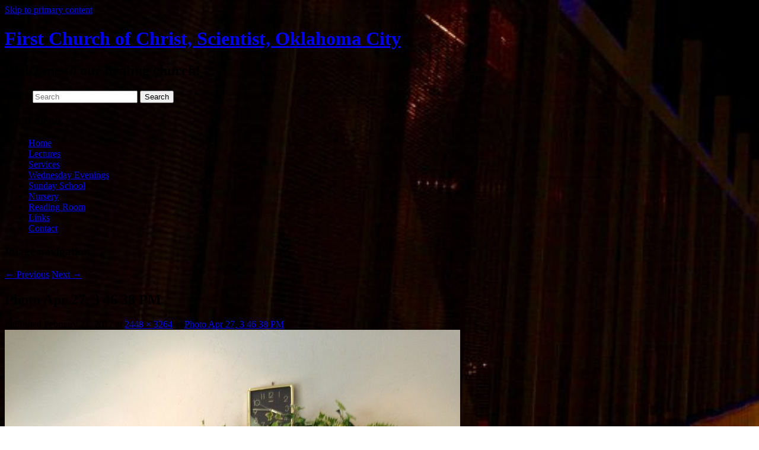

--- FILE ---
content_type: text/html; charset=utf-8
request_url: https://www.google.com/recaptcha/api2/anchor?ar=1&k=6LcXGoQUAAAAAIp_vQvbRi6MTxynHmdEHLcfRVuw&co=aHR0cHM6Ly9jaHJpc3RpYW5zY2llbmNlb2tjLm9yZzo0NDM.&hl=en&v=PoyoqOPhxBO7pBk68S4YbpHZ&size=invisible&anchor-ms=20000&execute-ms=30000&cb=uusu4jd89xsc
body_size: 48750
content:
<!DOCTYPE HTML><html dir="ltr" lang="en"><head><meta http-equiv="Content-Type" content="text/html; charset=UTF-8">
<meta http-equiv="X-UA-Compatible" content="IE=edge">
<title>reCAPTCHA</title>
<style type="text/css">
/* cyrillic-ext */
@font-face {
  font-family: 'Roboto';
  font-style: normal;
  font-weight: 400;
  font-stretch: 100%;
  src: url(//fonts.gstatic.com/s/roboto/v48/KFO7CnqEu92Fr1ME7kSn66aGLdTylUAMa3GUBHMdazTgWw.woff2) format('woff2');
  unicode-range: U+0460-052F, U+1C80-1C8A, U+20B4, U+2DE0-2DFF, U+A640-A69F, U+FE2E-FE2F;
}
/* cyrillic */
@font-face {
  font-family: 'Roboto';
  font-style: normal;
  font-weight: 400;
  font-stretch: 100%;
  src: url(//fonts.gstatic.com/s/roboto/v48/KFO7CnqEu92Fr1ME7kSn66aGLdTylUAMa3iUBHMdazTgWw.woff2) format('woff2');
  unicode-range: U+0301, U+0400-045F, U+0490-0491, U+04B0-04B1, U+2116;
}
/* greek-ext */
@font-face {
  font-family: 'Roboto';
  font-style: normal;
  font-weight: 400;
  font-stretch: 100%;
  src: url(//fonts.gstatic.com/s/roboto/v48/KFO7CnqEu92Fr1ME7kSn66aGLdTylUAMa3CUBHMdazTgWw.woff2) format('woff2');
  unicode-range: U+1F00-1FFF;
}
/* greek */
@font-face {
  font-family: 'Roboto';
  font-style: normal;
  font-weight: 400;
  font-stretch: 100%;
  src: url(//fonts.gstatic.com/s/roboto/v48/KFO7CnqEu92Fr1ME7kSn66aGLdTylUAMa3-UBHMdazTgWw.woff2) format('woff2');
  unicode-range: U+0370-0377, U+037A-037F, U+0384-038A, U+038C, U+038E-03A1, U+03A3-03FF;
}
/* math */
@font-face {
  font-family: 'Roboto';
  font-style: normal;
  font-weight: 400;
  font-stretch: 100%;
  src: url(//fonts.gstatic.com/s/roboto/v48/KFO7CnqEu92Fr1ME7kSn66aGLdTylUAMawCUBHMdazTgWw.woff2) format('woff2');
  unicode-range: U+0302-0303, U+0305, U+0307-0308, U+0310, U+0312, U+0315, U+031A, U+0326-0327, U+032C, U+032F-0330, U+0332-0333, U+0338, U+033A, U+0346, U+034D, U+0391-03A1, U+03A3-03A9, U+03B1-03C9, U+03D1, U+03D5-03D6, U+03F0-03F1, U+03F4-03F5, U+2016-2017, U+2034-2038, U+203C, U+2040, U+2043, U+2047, U+2050, U+2057, U+205F, U+2070-2071, U+2074-208E, U+2090-209C, U+20D0-20DC, U+20E1, U+20E5-20EF, U+2100-2112, U+2114-2115, U+2117-2121, U+2123-214F, U+2190, U+2192, U+2194-21AE, U+21B0-21E5, U+21F1-21F2, U+21F4-2211, U+2213-2214, U+2216-22FF, U+2308-230B, U+2310, U+2319, U+231C-2321, U+2336-237A, U+237C, U+2395, U+239B-23B7, U+23D0, U+23DC-23E1, U+2474-2475, U+25AF, U+25B3, U+25B7, U+25BD, U+25C1, U+25CA, U+25CC, U+25FB, U+266D-266F, U+27C0-27FF, U+2900-2AFF, U+2B0E-2B11, U+2B30-2B4C, U+2BFE, U+3030, U+FF5B, U+FF5D, U+1D400-1D7FF, U+1EE00-1EEFF;
}
/* symbols */
@font-face {
  font-family: 'Roboto';
  font-style: normal;
  font-weight: 400;
  font-stretch: 100%;
  src: url(//fonts.gstatic.com/s/roboto/v48/KFO7CnqEu92Fr1ME7kSn66aGLdTylUAMaxKUBHMdazTgWw.woff2) format('woff2');
  unicode-range: U+0001-000C, U+000E-001F, U+007F-009F, U+20DD-20E0, U+20E2-20E4, U+2150-218F, U+2190, U+2192, U+2194-2199, U+21AF, U+21E6-21F0, U+21F3, U+2218-2219, U+2299, U+22C4-22C6, U+2300-243F, U+2440-244A, U+2460-24FF, U+25A0-27BF, U+2800-28FF, U+2921-2922, U+2981, U+29BF, U+29EB, U+2B00-2BFF, U+4DC0-4DFF, U+FFF9-FFFB, U+10140-1018E, U+10190-1019C, U+101A0, U+101D0-101FD, U+102E0-102FB, U+10E60-10E7E, U+1D2C0-1D2D3, U+1D2E0-1D37F, U+1F000-1F0FF, U+1F100-1F1AD, U+1F1E6-1F1FF, U+1F30D-1F30F, U+1F315, U+1F31C, U+1F31E, U+1F320-1F32C, U+1F336, U+1F378, U+1F37D, U+1F382, U+1F393-1F39F, U+1F3A7-1F3A8, U+1F3AC-1F3AF, U+1F3C2, U+1F3C4-1F3C6, U+1F3CA-1F3CE, U+1F3D4-1F3E0, U+1F3ED, U+1F3F1-1F3F3, U+1F3F5-1F3F7, U+1F408, U+1F415, U+1F41F, U+1F426, U+1F43F, U+1F441-1F442, U+1F444, U+1F446-1F449, U+1F44C-1F44E, U+1F453, U+1F46A, U+1F47D, U+1F4A3, U+1F4B0, U+1F4B3, U+1F4B9, U+1F4BB, U+1F4BF, U+1F4C8-1F4CB, U+1F4D6, U+1F4DA, U+1F4DF, U+1F4E3-1F4E6, U+1F4EA-1F4ED, U+1F4F7, U+1F4F9-1F4FB, U+1F4FD-1F4FE, U+1F503, U+1F507-1F50B, U+1F50D, U+1F512-1F513, U+1F53E-1F54A, U+1F54F-1F5FA, U+1F610, U+1F650-1F67F, U+1F687, U+1F68D, U+1F691, U+1F694, U+1F698, U+1F6AD, U+1F6B2, U+1F6B9-1F6BA, U+1F6BC, U+1F6C6-1F6CF, U+1F6D3-1F6D7, U+1F6E0-1F6EA, U+1F6F0-1F6F3, U+1F6F7-1F6FC, U+1F700-1F7FF, U+1F800-1F80B, U+1F810-1F847, U+1F850-1F859, U+1F860-1F887, U+1F890-1F8AD, U+1F8B0-1F8BB, U+1F8C0-1F8C1, U+1F900-1F90B, U+1F93B, U+1F946, U+1F984, U+1F996, U+1F9E9, U+1FA00-1FA6F, U+1FA70-1FA7C, U+1FA80-1FA89, U+1FA8F-1FAC6, U+1FACE-1FADC, U+1FADF-1FAE9, U+1FAF0-1FAF8, U+1FB00-1FBFF;
}
/* vietnamese */
@font-face {
  font-family: 'Roboto';
  font-style: normal;
  font-weight: 400;
  font-stretch: 100%;
  src: url(//fonts.gstatic.com/s/roboto/v48/KFO7CnqEu92Fr1ME7kSn66aGLdTylUAMa3OUBHMdazTgWw.woff2) format('woff2');
  unicode-range: U+0102-0103, U+0110-0111, U+0128-0129, U+0168-0169, U+01A0-01A1, U+01AF-01B0, U+0300-0301, U+0303-0304, U+0308-0309, U+0323, U+0329, U+1EA0-1EF9, U+20AB;
}
/* latin-ext */
@font-face {
  font-family: 'Roboto';
  font-style: normal;
  font-weight: 400;
  font-stretch: 100%;
  src: url(//fonts.gstatic.com/s/roboto/v48/KFO7CnqEu92Fr1ME7kSn66aGLdTylUAMa3KUBHMdazTgWw.woff2) format('woff2');
  unicode-range: U+0100-02BA, U+02BD-02C5, U+02C7-02CC, U+02CE-02D7, U+02DD-02FF, U+0304, U+0308, U+0329, U+1D00-1DBF, U+1E00-1E9F, U+1EF2-1EFF, U+2020, U+20A0-20AB, U+20AD-20C0, U+2113, U+2C60-2C7F, U+A720-A7FF;
}
/* latin */
@font-face {
  font-family: 'Roboto';
  font-style: normal;
  font-weight: 400;
  font-stretch: 100%;
  src: url(//fonts.gstatic.com/s/roboto/v48/KFO7CnqEu92Fr1ME7kSn66aGLdTylUAMa3yUBHMdazQ.woff2) format('woff2');
  unicode-range: U+0000-00FF, U+0131, U+0152-0153, U+02BB-02BC, U+02C6, U+02DA, U+02DC, U+0304, U+0308, U+0329, U+2000-206F, U+20AC, U+2122, U+2191, U+2193, U+2212, U+2215, U+FEFF, U+FFFD;
}
/* cyrillic-ext */
@font-face {
  font-family: 'Roboto';
  font-style: normal;
  font-weight: 500;
  font-stretch: 100%;
  src: url(//fonts.gstatic.com/s/roboto/v48/KFO7CnqEu92Fr1ME7kSn66aGLdTylUAMa3GUBHMdazTgWw.woff2) format('woff2');
  unicode-range: U+0460-052F, U+1C80-1C8A, U+20B4, U+2DE0-2DFF, U+A640-A69F, U+FE2E-FE2F;
}
/* cyrillic */
@font-face {
  font-family: 'Roboto';
  font-style: normal;
  font-weight: 500;
  font-stretch: 100%;
  src: url(//fonts.gstatic.com/s/roboto/v48/KFO7CnqEu92Fr1ME7kSn66aGLdTylUAMa3iUBHMdazTgWw.woff2) format('woff2');
  unicode-range: U+0301, U+0400-045F, U+0490-0491, U+04B0-04B1, U+2116;
}
/* greek-ext */
@font-face {
  font-family: 'Roboto';
  font-style: normal;
  font-weight: 500;
  font-stretch: 100%;
  src: url(//fonts.gstatic.com/s/roboto/v48/KFO7CnqEu92Fr1ME7kSn66aGLdTylUAMa3CUBHMdazTgWw.woff2) format('woff2');
  unicode-range: U+1F00-1FFF;
}
/* greek */
@font-face {
  font-family: 'Roboto';
  font-style: normal;
  font-weight: 500;
  font-stretch: 100%;
  src: url(//fonts.gstatic.com/s/roboto/v48/KFO7CnqEu92Fr1ME7kSn66aGLdTylUAMa3-UBHMdazTgWw.woff2) format('woff2');
  unicode-range: U+0370-0377, U+037A-037F, U+0384-038A, U+038C, U+038E-03A1, U+03A3-03FF;
}
/* math */
@font-face {
  font-family: 'Roboto';
  font-style: normal;
  font-weight: 500;
  font-stretch: 100%;
  src: url(//fonts.gstatic.com/s/roboto/v48/KFO7CnqEu92Fr1ME7kSn66aGLdTylUAMawCUBHMdazTgWw.woff2) format('woff2');
  unicode-range: U+0302-0303, U+0305, U+0307-0308, U+0310, U+0312, U+0315, U+031A, U+0326-0327, U+032C, U+032F-0330, U+0332-0333, U+0338, U+033A, U+0346, U+034D, U+0391-03A1, U+03A3-03A9, U+03B1-03C9, U+03D1, U+03D5-03D6, U+03F0-03F1, U+03F4-03F5, U+2016-2017, U+2034-2038, U+203C, U+2040, U+2043, U+2047, U+2050, U+2057, U+205F, U+2070-2071, U+2074-208E, U+2090-209C, U+20D0-20DC, U+20E1, U+20E5-20EF, U+2100-2112, U+2114-2115, U+2117-2121, U+2123-214F, U+2190, U+2192, U+2194-21AE, U+21B0-21E5, U+21F1-21F2, U+21F4-2211, U+2213-2214, U+2216-22FF, U+2308-230B, U+2310, U+2319, U+231C-2321, U+2336-237A, U+237C, U+2395, U+239B-23B7, U+23D0, U+23DC-23E1, U+2474-2475, U+25AF, U+25B3, U+25B7, U+25BD, U+25C1, U+25CA, U+25CC, U+25FB, U+266D-266F, U+27C0-27FF, U+2900-2AFF, U+2B0E-2B11, U+2B30-2B4C, U+2BFE, U+3030, U+FF5B, U+FF5D, U+1D400-1D7FF, U+1EE00-1EEFF;
}
/* symbols */
@font-face {
  font-family: 'Roboto';
  font-style: normal;
  font-weight: 500;
  font-stretch: 100%;
  src: url(//fonts.gstatic.com/s/roboto/v48/KFO7CnqEu92Fr1ME7kSn66aGLdTylUAMaxKUBHMdazTgWw.woff2) format('woff2');
  unicode-range: U+0001-000C, U+000E-001F, U+007F-009F, U+20DD-20E0, U+20E2-20E4, U+2150-218F, U+2190, U+2192, U+2194-2199, U+21AF, U+21E6-21F0, U+21F3, U+2218-2219, U+2299, U+22C4-22C6, U+2300-243F, U+2440-244A, U+2460-24FF, U+25A0-27BF, U+2800-28FF, U+2921-2922, U+2981, U+29BF, U+29EB, U+2B00-2BFF, U+4DC0-4DFF, U+FFF9-FFFB, U+10140-1018E, U+10190-1019C, U+101A0, U+101D0-101FD, U+102E0-102FB, U+10E60-10E7E, U+1D2C0-1D2D3, U+1D2E0-1D37F, U+1F000-1F0FF, U+1F100-1F1AD, U+1F1E6-1F1FF, U+1F30D-1F30F, U+1F315, U+1F31C, U+1F31E, U+1F320-1F32C, U+1F336, U+1F378, U+1F37D, U+1F382, U+1F393-1F39F, U+1F3A7-1F3A8, U+1F3AC-1F3AF, U+1F3C2, U+1F3C4-1F3C6, U+1F3CA-1F3CE, U+1F3D4-1F3E0, U+1F3ED, U+1F3F1-1F3F3, U+1F3F5-1F3F7, U+1F408, U+1F415, U+1F41F, U+1F426, U+1F43F, U+1F441-1F442, U+1F444, U+1F446-1F449, U+1F44C-1F44E, U+1F453, U+1F46A, U+1F47D, U+1F4A3, U+1F4B0, U+1F4B3, U+1F4B9, U+1F4BB, U+1F4BF, U+1F4C8-1F4CB, U+1F4D6, U+1F4DA, U+1F4DF, U+1F4E3-1F4E6, U+1F4EA-1F4ED, U+1F4F7, U+1F4F9-1F4FB, U+1F4FD-1F4FE, U+1F503, U+1F507-1F50B, U+1F50D, U+1F512-1F513, U+1F53E-1F54A, U+1F54F-1F5FA, U+1F610, U+1F650-1F67F, U+1F687, U+1F68D, U+1F691, U+1F694, U+1F698, U+1F6AD, U+1F6B2, U+1F6B9-1F6BA, U+1F6BC, U+1F6C6-1F6CF, U+1F6D3-1F6D7, U+1F6E0-1F6EA, U+1F6F0-1F6F3, U+1F6F7-1F6FC, U+1F700-1F7FF, U+1F800-1F80B, U+1F810-1F847, U+1F850-1F859, U+1F860-1F887, U+1F890-1F8AD, U+1F8B0-1F8BB, U+1F8C0-1F8C1, U+1F900-1F90B, U+1F93B, U+1F946, U+1F984, U+1F996, U+1F9E9, U+1FA00-1FA6F, U+1FA70-1FA7C, U+1FA80-1FA89, U+1FA8F-1FAC6, U+1FACE-1FADC, U+1FADF-1FAE9, U+1FAF0-1FAF8, U+1FB00-1FBFF;
}
/* vietnamese */
@font-face {
  font-family: 'Roboto';
  font-style: normal;
  font-weight: 500;
  font-stretch: 100%;
  src: url(//fonts.gstatic.com/s/roboto/v48/KFO7CnqEu92Fr1ME7kSn66aGLdTylUAMa3OUBHMdazTgWw.woff2) format('woff2');
  unicode-range: U+0102-0103, U+0110-0111, U+0128-0129, U+0168-0169, U+01A0-01A1, U+01AF-01B0, U+0300-0301, U+0303-0304, U+0308-0309, U+0323, U+0329, U+1EA0-1EF9, U+20AB;
}
/* latin-ext */
@font-face {
  font-family: 'Roboto';
  font-style: normal;
  font-weight: 500;
  font-stretch: 100%;
  src: url(//fonts.gstatic.com/s/roboto/v48/KFO7CnqEu92Fr1ME7kSn66aGLdTylUAMa3KUBHMdazTgWw.woff2) format('woff2');
  unicode-range: U+0100-02BA, U+02BD-02C5, U+02C7-02CC, U+02CE-02D7, U+02DD-02FF, U+0304, U+0308, U+0329, U+1D00-1DBF, U+1E00-1E9F, U+1EF2-1EFF, U+2020, U+20A0-20AB, U+20AD-20C0, U+2113, U+2C60-2C7F, U+A720-A7FF;
}
/* latin */
@font-face {
  font-family: 'Roboto';
  font-style: normal;
  font-weight: 500;
  font-stretch: 100%;
  src: url(//fonts.gstatic.com/s/roboto/v48/KFO7CnqEu92Fr1ME7kSn66aGLdTylUAMa3yUBHMdazQ.woff2) format('woff2');
  unicode-range: U+0000-00FF, U+0131, U+0152-0153, U+02BB-02BC, U+02C6, U+02DA, U+02DC, U+0304, U+0308, U+0329, U+2000-206F, U+20AC, U+2122, U+2191, U+2193, U+2212, U+2215, U+FEFF, U+FFFD;
}
/* cyrillic-ext */
@font-face {
  font-family: 'Roboto';
  font-style: normal;
  font-weight: 900;
  font-stretch: 100%;
  src: url(//fonts.gstatic.com/s/roboto/v48/KFO7CnqEu92Fr1ME7kSn66aGLdTylUAMa3GUBHMdazTgWw.woff2) format('woff2');
  unicode-range: U+0460-052F, U+1C80-1C8A, U+20B4, U+2DE0-2DFF, U+A640-A69F, U+FE2E-FE2F;
}
/* cyrillic */
@font-face {
  font-family: 'Roboto';
  font-style: normal;
  font-weight: 900;
  font-stretch: 100%;
  src: url(//fonts.gstatic.com/s/roboto/v48/KFO7CnqEu92Fr1ME7kSn66aGLdTylUAMa3iUBHMdazTgWw.woff2) format('woff2');
  unicode-range: U+0301, U+0400-045F, U+0490-0491, U+04B0-04B1, U+2116;
}
/* greek-ext */
@font-face {
  font-family: 'Roboto';
  font-style: normal;
  font-weight: 900;
  font-stretch: 100%;
  src: url(//fonts.gstatic.com/s/roboto/v48/KFO7CnqEu92Fr1ME7kSn66aGLdTylUAMa3CUBHMdazTgWw.woff2) format('woff2');
  unicode-range: U+1F00-1FFF;
}
/* greek */
@font-face {
  font-family: 'Roboto';
  font-style: normal;
  font-weight: 900;
  font-stretch: 100%;
  src: url(//fonts.gstatic.com/s/roboto/v48/KFO7CnqEu92Fr1ME7kSn66aGLdTylUAMa3-UBHMdazTgWw.woff2) format('woff2');
  unicode-range: U+0370-0377, U+037A-037F, U+0384-038A, U+038C, U+038E-03A1, U+03A3-03FF;
}
/* math */
@font-face {
  font-family: 'Roboto';
  font-style: normal;
  font-weight: 900;
  font-stretch: 100%;
  src: url(//fonts.gstatic.com/s/roboto/v48/KFO7CnqEu92Fr1ME7kSn66aGLdTylUAMawCUBHMdazTgWw.woff2) format('woff2');
  unicode-range: U+0302-0303, U+0305, U+0307-0308, U+0310, U+0312, U+0315, U+031A, U+0326-0327, U+032C, U+032F-0330, U+0332-0333, U+0338, U+033A, U+0346, U+034D, U+0391-03A1, U+03A3-03A9, U+03B1-03C9, U+03D1, U+03D5-03D6, U+03F0-03F1, U+03F4-03F5, U+2016-2017, U+2034-2038, U+203C, U+2040, U+2043, U+2047, U+2050, U+2057, U+205F, U+2070-2071, U+2074-208E, U+2090-209C, U+20D0-20DC, U+20E1, U+20E5-20EF, U+2100-2112, U+2114-2115, U+2117-2121, U+2123-214F, U+2190, U+2192, U+2194-21AE, U+21B0-21E5, U+21F1-21F2, U+21F4-2211, U+2213-2214, U+2216-22FF, U+2308-230B, U+2310, U+2319, U+231C-2321, U+2336-237A, U+237C, U+2395, U+239B-23B7, U+23D0, U+23DC-23E1, U+2474-2475, U+25AF, U+25B3, U+25B7, U+25BD, U+25C1, U+25CA, U+25CC, U+25FB, U+266D-266F, U+27C0-27FF, U+2900-2AFF, U+2B0E-2B11, U+2B30-2B4C, U+2BFE, U+3030, U+FF5B, U+FF5D, U+1D400-1D7FF, U+1EE00-1EEFF;
}
/* symbols */
@font-face {
  font-family: 'Roboto';
  font-style: normal;
  font-weight: 900;
  font-stretch: 100%;
  src: url(//fonts.gstatic.com/s/roboto/v48/KFO7CnqEu92Fr1ME7kSn66aGLdTylUAMaxKUBHMdazTgWw.woff2) format('woff2');
  unicode-range: U+0001-000C, U+000E-001F, U+007F-009F, U+20DD-20E0, U+20E2-20E4, U+2150-218F, U+2190, U+2192, U+2194-2199, U+21AF, U+21E6-21F0, U+21F3, U+2218-2219, U+2299, U+22C4-22C6, U+2300-243F, U+2440-244A, U+2460-24FF, U+25A0-27BF, U+2800-28FF, U+2921-2922, U+2981, U+29BF, U+29EB, U+2B00-2BFF, U+4DC0-4DFF, U+FFF9-FFFB, U+10140-1018E, U+10190-1019C, U+101A0, U+101D0-101FD, U+102E0-102FB, U+10E60-10E7E, U+1D2C0-1D2D3, U+1D2E0-1D37F, U+1F000-1F0FF, U+1F100-1F1AD, U+1F1E6-1F1FF, U+1F30D-1F30F, U+1F315, U+1F31C, U+1F31E, U+1F320-1F32C, U+1F336, U+1F378, U+1F37D, U+1F382, U+1F393-1F39F, U+1F3A7-1F3A8, U+1F3AC-1F3AF, U+1F3C2, U+1F3C4-1F3C6, U+1F3CA-1F3CE, U+1F3D4-1F3E0, U+1F3ED, U+1F3F1-1F3F3, U+1F3F5-1F3F7, U+1F408, U+1F415, U+1F41F, U+1F426, U+1F43F, U+1F441-1F442, U+1F444, U+1F446-1F449, U+1F44C-1F44E, U+1F453, U+1F46A, U+1F47D, U+1F4A3, U+1F4B0, U+1F4B3, U+1F4B9, U+1F4BB, U+1F4BF, U+1F4C8-1F4CB, U+1F4D6, U+1F4DA, U+1F4DF, U+1F4E3-1F4E6, U+1F4EA-1F4ED, U+1F4F7, U+1F4F9-1F4FB, U+1F4FD-1F4FE, U+1F503, U+1F507-1F50B, U+1F50D, U+1F512-1F513, U+1F53E-1F54A, U+1F54F-1F5FA, U+1F610, U+1F650-1F67F, U+1F687, U+1F68D, U+1F691, U+1F694, U+1F698, U+1F6AD, U+1F6B2, U+1F6B9-1F6BA, U+1F6BC, U+1F6C6-1F6CF, U+1F6D3-1F6D7, U+1F6E0-1F6EA, U+1F6F0-1F6F3, U+1F6F7-1F6FC, U+1F700-1F7FF, U+1F800-1F80B, U+1F810-1F847, U+1F850-1F859, U+1F860-1F887, U+1F890-1F8AD, U+1F8B0-1F8BB, U+1F8C0-1F8C1, U+1F900-1F90B, U+1F93B, U+1F946, U+1F984, U+1F996, U+1F9E9, U+1FA00-1FA6F, U+1FA70-1FA7C, U+1FA80-1FA89, U+1FA8F-1FAC6, U+1FACE-1FADC, U+1FADF-1FAE9, U+1FAF0-1FAF8, U+1FB00-1FBFF;
}
/* vietnamese */
@font-face {
  font-family: 'Roboto';
  font-style: normal;
  font-weight: 900;
  font-stretch: 100%;
  src: url(//fonts.gstatic.com/s/roboto/v48/KFO7CnqEu92Fr1ME7kSn66aGLdTylUAMa3OUBHMdazTgWw.woff2) format('woff2');
  unicode-range: U+0102-0103, U+0110-0111, U+0128-0129, U+0168-0169, U+01A0-01A1, U+01AF-01B0, U+0300-0301, U+0303-0304, U+0308-0309, U+0323, U+0329, U+1EA0-1EF9, U+20AB;
}
/* latin-ext */
@font-face {
  font-family: 'Roboto';
  font-style: normal;
  font-weight: 900;
  font-stretch: 100%;
  src: url(//fonts.gstatic.com/s/roboto/v48/KFO7CnqEu92Fr1ME7kSn66aGLdTylUAMa3KUBHMdazTgWw.woff2) format('woff2');
  unicode-range: U+0100-02BA, U+02BD-02C5, U+02C7-02CC, U+02CE-02D7, U+02DD-02FF, U+0304, U+0308, U+0329, U+1D00-1DBF, U+1E00-1E9F, U+1EF2-1EFF, U+2020, U+20A0-20AB, U+20AD-20C0, U+2113, U+2C60-2C7F, U+A720-A7FF;
}
/* latin */
@font-face {
  font-family: 'Roboto';
  font-style: normal;
  font-weight: 900;
  font-stretch: 100%;
  src: url(//fonts.gstatic.com/s/roboto/v48/KFO7CnqEu92Fr1ME7kSn66aGLdTylUAMa3yUBHMdazQ.woff2) format('woff2');
  unicode-range: U+0000-00FF, U+0131, U+0152-0153, U+02BB-02BC, U+02C6, U+02DA, U+02DC, U+0304, U+0308, U+0329, U+2000-206F, U+20AC, U+2122, U+2191, U+2193, U+2212, U+2215, U+FEFF, U+FFFD;
}

</style>
<link rel="stylesheet" type="text/css" href="https://www.gstatic.com/recaptcha/releases/PoyoqOPhxBO7pBk68S4YbpHZ/styles__ltr.css">
<script nonce="fdsgodmKRf6IgnG11dN-3Q" type="text/javascript">window['__recaptcha_api'] = 'https://www.google.com/recaptcha/api2/';</script>
<script type="text/javascript" src="https://www.gstatic.com/recaptcha/releases/PoyoqOPhxBO7pBk68S4YbpHZ/recaptcha__en.js" nonce="fdsgodmKRf6IgnG11dN-3Q">
      
    </script></head>
<body><div id="rc-anchor-alert" class="rc-anchor-alert"></div>
<input type="hidden" id="recaptcha-token" value="[base64]">
<script type="text/javascript" nonce="fdsgodmKRf6IgnG11dN-3Q">
      recaptcha.anchor.Main.init("[\x22ainput\x22,[\x22bgdata\x22,\x22\x22,\[base64]/[base64]/[base64]/[base64]/cjw8ejpyPj4+eil9Y2F0Y2gobCl7dGhyb3cgbDt9fSxIPWZ1bmN0aW9uKHcsdCx6KXtpZih3PT0xOTR8fHc9PTIwOCl0LnZbd10/dC52W3ddLmNvbmNhdCh6KTp0LnZbd109b2Yoeix0KTtlbHNle2lmKHQuYkImJnchPTMxNylyZXR1cm47dz09NjZ8fHc9PTEyMnx8dz09NDcwfHx3PT00NHx8dz09NDE2fHx3PT0zOTd8fHc9PTQyMXx8dz09Njh8fHc9PTcwfHx3PT0xODQ/[base64]/[base64]/[base64]/bmV3IGRbVl0oSlswXSk6cD09Mj9uZXcgZFtWXShKWzBdLEpbMV0pOnA9PTM/bmV3IGRbVl0oSlswXSxKWzFdLEpbMl0pOnA9PTQ/[base64]/[base64]/[base64]/[base64]\x22,\[base64]\\u003d\x22,\x22wpLCiMKFw7zDhcOIwqvDt8OHw5PCo1B0V8KMwpw9azwFw5PDjh7DrcOiw73DosOrQsOwwrzCvMK1wqvCjQ5Cwrk3f8ObwqlmwqJkw5jDrMOxLGHCkVrCrBBIwpQDAcORwpvDhMKEY8Orw6LCusKAw75yEDXDgMK2wr/CqMOdWFvDuFNLwojDviMtw7/Cln/ChnNHcGd9QMOeBmN6VG7DiX7Cv8ODwpTClcOWB3XCi0HChAMiXyHCpsOMw7lkw5FBwr5Pwr5qYD7CoGbDnsOnScONKcKXUSApwqXCimkHw6XCgGrCrsOMdcO4bTvCnsOBwr7DrMKMw4oBw4PCjMOSwrHCjFh/wrhRDWrDg8K1w5rCr8KQfTMYNxwcwqkpQsK3wpNMGsOTwqrDocOewrzDmMKjw7xjw67DtsO2w7RxwrtTwqTCkwAvbcK/[base64]/DjsOQLEFJJlMvX8OUMnYZw4xwNcOGw6DCh1tYMWLClRfCvhoAb8K0wqlsUVQZXx/ClcK5w4oQNMKic8OAexR0w4hIwr3CugrCvsKUw6DDicKHw5XDtCYBwrrCjF0qwo3DiMK5XMKEw7TCrcKCcG/[base64]/[base64]/aztTQDnCsw7DtsOsC8KIQWPCtcKBXSsAdMOrWGfCgsK2NsO2w4VjZ0k1w4PDg8KXwqDDsiE4wqzDucKVMMKUDcOIWBXDnGtFcirDmlvCsCHDqxcOwoY1CcO7w6lsOcOmVcKaL8OSwpgXAx3Dt8Kmw75gIMKAwoxnwqvCkD1fw7zDkxFocUFpDVPCrcOnw4BzwovDg8O/w5kmw6TDgkQJw6lQcsKfSsOYUMKowqzCv8K9DD/CpWcHwrZswoQgw4Qow7FrA8O3w4nCpBEEK8OHGUnDosKIBFPDlV53aULDvgbDs37DnMKmw598wrReGwjDt2dLwofCrcK2w4p1SsKfTynDnBzDr8Oxw5suI8O/wrxBWsOxw7LCisKYw5XDiMKFwqtqw6YDdcO0wpUpwpPCgCJ2GcKLw7HCrjpOwoHCscOtLj9yw4hCwpLClMKAwrtIKcKHwqUfwq/CsMOfJ8OAL8OHw6YlNi7DtMOdw7leDy3Dn3XCrS87w4XCr1BtwoXCt8OBHsKJIhYzwqbDp8KGD0fDu8KQeELDoGXCsi3DsxUeasOnLcK3fMO3w6JJw5ATwpzDr8Kbwp/[base64]/[base64]/wo7Dr8OVw4ZvLUg9wqp1QsKZAxHDgsK3wrAHw7vDusOUL8KfOcOgb8O/IMK7w5DDrMOTwpjDrhXCgsOYScOkwpguLGDDlTjCo8OEwrvCm8OWw5TCo3bCucObwoURYMKWTcK2d1c/w714w5ozX1QYIMOucgjDkgjCqsOaaALCoyDDvVwoK8K0wrHCj8ORw6Zdw4I6w7BIc8OFfMK7FMKCwqEkXsKdwrAsHSzCs8KGQMKjwoDCjMOEH8KsLA/CvXZyw6hWYSHCtCQVNMKiworDhVvDvhpQD8ObdEjCk3PCmMOEL8OUwqnDhBcBWsO2HsKJw7gOwr/DmG7Dpj0XwrHDtcKIfsONAMOzw7h9w4ZGWsOzASQKwoAlEDLDrcKYw59qM8OdwpDDoUBiaMOFwrTDvsOZw5TDhlM6dMKAC8KcwqceYn4Fw45AwqHDlsKFw69FfwzDng/DnMKZwpBzwp5hw7rCnwZ6WMOrWDAww6DDi3rDi8OJw4F0wrvCnsOUKmplRMOvw57Di8K/F8Ozw4dJw74qw5ddP8OIw5XCoMOewpfCh8KqwrQUKsOFM2HDnAhEwr4ew4pCHcKcAH56WCjCgsKWDSJNGW1cwr0fwo7CiArChHBCwpEjG8O9b8OGwrZrRcO9AEcUw5jCkMOpSMKmwoTDpEQHQMOMw4TDmcOpZHnCpcOsXsKAwrvDisK2IMKHT8OiwpjCjGo/w6pEwofCumFGcsKzYgBRw5jCiAfCjMOPQ8O1TcK/[base64]/[base64]/DtMOgLMOtw5QeE8OKw7MVwqNMw7PCgMKoD8KlwqnDgsOsI8OZwoDCmsOtw4HDpBDDlzFgwq5MDcKtw4bCrcKXUcOjw5zDucORei96w73Cr8KPL8O5I8KCwpgSWcO/J8KRw5NwW8Kzcgt1wpfCocOuDAdSDsO3wovDvw1LVjDCpMOaGsOMYUAmXyzDocKvGhtmRUIXJMKXRXvDrMK4SMOOFMOgw6PCtcOcemHCt2hMwqzDrMOTwpLDkMO/axDCqljClcOPw4EUYh7Dl8O4w6TCgcOECsKEw4J8SUTCkCASEzXCmsOZCTnCvVDCjS5ywoNfYj/[base64]/[base64]/[base64]/RMOWYTLCjMKowqrDhsOgehDCmB5dM8KDw5HDhETCsUnDmQjDqMKfaMOQw5VaDsOmWjYLLsOxw73DncKWwrhLCF3DtMOOwq7CmHzDiEDDl3tmEcOGZ8OgwrTCg8OOwp3Dli3Dl8KdWMKiK0XDvcKSwoBXT0LCgDTDpsKfShJ3woR9w5RZw6tgw7/Cv8OpXMOIwrDCocONUU8Vw6UcwqIdfcOcX3lJwrt+wobCkMOsUAd8L8Ohwr/Ch8O0wrTCjDIRAsKVMcKGAhgvVjjCjXQrwq7DsMOPw6LCqsKkw6DDo8KnwoMrwpjDhhQMwoN/MjJPGsKqwpTDijLDmVvChAdaw4XCqsO/DmrCoAkhX07CsWnCn28DwqFMw7DDgsOPw6HDrVLCnsKqwq/CusOYw7VnG8OYXsOUPiFUHVwYb8KQwpZnwpp9w5lRw4QXwrJXwqkYwq7Di8OEGXJ4wqFEPg7Cp8KKRMKXwrPDoMOhOcObEnrDmWDCqMOnXxTCk8Onw6TCicOSPMOUVsKqYcKAXzbCrMKHFRAlwrVaMsOKwrQ/worDt8KoPxZBw70FeMKhIMKfST/Dg0zDqsK3AsOyV8KqXMKfQmYRwrAGwpoHw4xUe8OTw5XCkUbDvsOxw6XCkMKgw5bCpMKAw43CmMOzw67DmjExTDFiKMKgw5Q2eXbDhxzDlirCgcKxDcK6w78AXMKvSMKhTsKQKklzLMOcVwErKBLCqHjCp3hTcMO5w5DDnsKtw7FPDS/DhmIFwrDDgxzCl0JgwpnDlsKbTSHDg1DCpcO7KG/CjHrCssOpA8KPRcKzw7HDtcKewpJowqnCqMOQVy/CtzvCiGTCkE9/w6rDmkoAQU4RG8OlYMKww5fDksKFG8OcwrMfMsKwwp3DjsKJw5XDssKEwp/Coh3CpBLCumdvJQLDsRPDhyzCiMOqcsKeW258IEvDh8OGb1bDpcO6w6XDtMKiXh4xwrPClj7CqcKtwq1sw7wlVcKZMsKcM8KsERfCgUXDuMOMZ2Jlw5dmwod+wrDDjG4SWGcxA8O1w41fShHCn8KCeMKyF8OVw755w6/CtgPClEPClw/ChMKUL8KsF3AhOjddXcK9SMO8A8OfG2tbw6HCkXHDu8O0ZsKRw5PCmcOHwq5EZMO/wp/DuQTCj8KOwpvCnSBZwrJuw5bCjsKxw6rClEnDmTEFwqzDp8Kuw7kEw5/DkwoMwobCuVlrH8OlEsOHw4hkw7dHw5zCkMOIBgt+w7dOw7/CjTrDnnPDiXbDniYMw4N6YMK2WXzDnjQQYVQmbMKmwrPCnhg1w4/DjMOlwo3DlHpaOH47w6LDqGPDqVgiJiVBR8K5wr8ba8OKw4XDmx8AMcOCwrHCscKAaMOIIcOvwqJZLcOCGhY4YsK8w6HDg8Klwr9+w79OTC3CvTbDqcOTw7HDk8OecBd/JTlcE3TCnkHCgHXCjzoeworDlUXCtADCj8K7w5ItwpxEH1BDb8Ocw5zClBMWwr7DvyYfwp/DoEUDwotVw5Qqwq5dwrTDv8ONfcOsw5dnPC1Mw43DmV/CjMKxSldwworCohwEHcKBeRY9FEt2McORwqTCvMKGZ8KdwqLDggbDtR3CoS1ww57CsDjDmC/[base64]/wo1iOB9fwpLCs8O1w5kRw7DDtsKMWwjDhxLCqWbDgsOkLcOpw4prw7p4wodvw4k/w689w4DDlcKUQ8O7wpXCmcKaSsKJSsKnFMKpMMOhw4LCo3QJw7wewoUmwp3DpiLDpE/CtTfDmnXDtlDCgnAgV1kTwrjClQvCmsKPIDcADCPDsMKCXjDCtgjDljbDpsK3w47DsMOMC33DtkwiwpcfwqVUwrRIw79PecOfJH9aOA7CjMKqw6FYw5gMA8KUwqxhwqnCsVfCu8KXKsKyw6PCrMOpNsKKwqXDocOheMKNNcKqw57Cj8Ofw4I3w5cJwrbDv3M8w4/ChAfDtMKXwpB9w6PCoMO0d1/Co8O1FyPDi1fCqsKSCgPDlMOtw7PDmlQ1wrpbw71WdsKFDVBJQjQYw711wovCriAETsOKTMK/XsOdw57Cl8OSLy3CgMOPV8K0L8K3wr9Mw6JywqvCrsOow79KwovCmsKewr0NwpvDrUjCmDMrwrMPwqRew4TDghZabcORw53CrsOqenombMKrw79dw7DChlc6wpfCnMOIwp/CnsOxwq7Cv8KsMMKLw71Bw5wJwqFfw7/CjiUVw7TCjy/DnGDDvB19a8O8wrMew5hWDcKYw5DDhcKYU23DuwoGSi/Cq8OwG8K/wobDtxzDl38MWcKEw7Ztw5BHNSoxw7PDhsKNPsOVUcKzwptOwrbDpT/Dh8KgPhPDpgPCscO4w55sOCLDq01fwoYMw6gyERjDiMO0wqJbBCvCh8KhV3XDlGwbw6PCizDCiWbDnDkew7/DpxvDqjZXLkQzw5rCnS/[base64]/Cu8OIQ8K0w7DDn1gwOh9FXsK3XmVEP8OOFcOMDB1Vwp/ClMO9dMOQckU8wr/DlU0VwosbBMKqwqbCgH0wwrwVDsKww73CmsOMw4nDkcKwDMKfVQtLCC/[base64]/[base64]/Dv8K6wpTCrE/Dok/Dhhs5Rg8GSw9vV8KRwp5Kwo1AIRY8w6bChRlrw6rDg0RUwogLIhHDlk5Qw4jCmMK8w4BCCX/CqWvDsMKwLMKpwqnCnkQUFsKDwpfDi8KDFmwgwrPCrsOpTMOIw5zDsiXDi0gpVsKkwpnDt8OOfsKEwrlsw5tDGSvDtcKaL0NyPDvCjUPDmMK0w6jCgsO/w47Dq8OvLsK9wpfDozzDoQLDi2IwwoHDg8KAesKUIcKROUMvwrEdw7E/[base64]/woNKw6YRw7Rec8KgLcO/w6fDiMOISShRwofCn8KCw7AUKMOvwrrCkl7Co8O+w5pPw7zDosKpw7DCoMKqw5HCg8Kzw4FMwo/Dt8O9YTsldcOjw6HDgsOvw5cKGhozwr5hWUPCvybDncOWw5XCtsKyVsKnblfDm240wpskw7F8wqDCgzzDrsO0YDbDhHrDi8KWworDjivDpH7CrsOWwoFKPQ/Cq2towrdAw4FSw7BqEcO5Byhvw7nCmcKuw6PCtCPClibCvW3Cl3rCmUIie8KXMwRVHcKfw73DlxMZw73CvC3DqMKKG8KkLkbCiMK5w6PCoyPCkxY6w5TClgAOfVZMwqRNAcONFsO9w4rClm7CnUbCnsK/dcK6PipeUBwiw73DicKBw6zDs3l9VS/DqBg+KcOdXzdOVRLDoXnDjygswqk9wos3bsKSwrZtw6gFwrJ8U8KZUmoDOQ/CvlnCtzspeyM5RhTDosK0w449w7bDosOmw65awqTCnMKsNCFYwqzCsQTCsEFVf8OLI8KTwrHCrMK1wobCscOVaFTDtcOdYHjDpztsSGtuwopywoo5w7LCmsKkwqXCn8ORwoUYYDnDkkcVw4XDt8K/exd0w4BVw5F2w5TCtsK0w43DncOxUzRmwpQXwoRGQSrChsK6wqwBwr55w7VBUgHDpMKkMXQDJizDq8OEDsOrwobDtsO3SMKgw6R+MMO4wrwywr3Dt8Kec2Jcwqgbw558wqcPw6vDosKFaMK4wpJMJQ/Cpl0zw44RUzgEwqsmw4rDq8OhwpvDjMKQw70swoFdEVnDl8KMwojDk0/[base64]/[base64]/w5sUL8KfwoViSMKRZsO0e8KWw73CqBxGwrILbntzVH0HEW7DuMK/J1vDt8OsQsK0w4/CqyPCicK9Shx6DMKiZSsOaMOGNj7DtQEfKsOhw5PCt8KuC1bDt1XDm8OXwp3Cs8KmfMKuw6jCvwDCv8O4w7howoQiNg/Dg2wQwr16wrdhIUZ2wozCr8KtR8OEUgnCh2Egw5jDpsOvw7rCv3Now7PCisKmYsKxWixxUgLDr0UEQMKEwoPDvxM6aX4jeT3CmRfCqyAqw7cFHwfDoTDDqU4GGMO6w4nDhHTDncOOXVZHw6R9TnpEw6PCi8K+w6Agwr4cw4Bcwr7Dnz4/U3zCp2UgZcKTNsKxwp3DhTzCkRrClSIHcsKpwr9RKhzCjMOGwr7CiSjCscOyw5DDjEtdXyPDhjDDt8KFwphYw6DCgXFLwrLDhEcFwprDmWwaPcKZScKLLsKawo53w43DpMKVHH/DiAvDvWjCkE7DkRrDnEDClTfCrcKNPMK6OsK8NMOYX1TCu0xJwpjCsEEEHWMwAAPDpWPChQPCicK3VkxGwqZpw7B3w57DpcO/dm5Lw4LDocKawpTDssK5wovDjsOBU1bCsD8wLMOKwqbDrFtWw619NDbCsRlKwqXCs8KqXj/CncKPX8ODw4TCrh85I8OmwoDDugpEFcKJw7o+w68Tw6TDhTPCtA0lT8KCw5Z7w41lw5g2a8KwSxDDvMKdw6I9eMK3TMKwIWbDn8K6L0J5wqQXw4vDp8KbVjXCs8OOQ8Ovf8KaYsOsTcKwPcOYwo/[base64]/FHrDmEzDnF8pLhzDpC3CjMKEwoHCg8KNw4MZRsO7BsOuw4zDij/CtFvCniDDjxnDoFzCtsOzw6Y/[base64]/[base64]/w6zDosKeXcKAdxHDgjbChcKQE8OnBcKCw5gUw53CrTI6GsK+w6wXw5hNwohAw7wIw7QIwqXDgsKoW1PDtF1mUz7CgEnDgQc6XXoPwr00w47DvMO4wqkhTMOua1JEbsKVM8KoaMKIwrxOwq8NWcOxCG9VwrvCrsKaw4LDnmoJQHvChUFKKMKmNW/Cr3XCrk3DvcKRU8O+w73Cu8KIU8OdfWvCiMOowoYmw4xSa8Kmwo3DmD7DrcKUdQFKw5IMwrPClizDlSbCuioswrxWIAvCiMOLwoHDh8KSZ8OJwr7DpQTDlTdzfFnChRU2cGF/wp3CmcORK8Khw64vw7bCglzDsMOeAF/CjMOIwpHCv38ow5NFwq7CvWPDhcO5wqwFwrk3CwDDlx/ClcKbw4kbw5rChcKnwp3ChcKZKFw5wpzDjSFvJTbCqsKyFcKkBcKuwr9zbsKRDMKowowVH2t5JiFww57DiGDCt1QOD8OzSjbDlMKEAm/CtsKeFcOWw5VRLmrCqC1aXRbDg2hqwqVWwrfDrXcAw6AaJsKtcngwW8Onw6wKwq50dRFSLMO2w5Q5aMKXZsOLWcOnZy3ClMOIw4NDw4LDu8Oxw6/DmcOeaQbDt8KLNMK6CMKrBjnDvA3DtcOEw7PCjsOow5lEwoXDtMORw4nCoMOvQFZ0CsKvwo1wwpPCoSZ6YW/DsHIRbMOKw5bDrMKcw7wcR8K2FMO3QsKhw6zCiyhPH8Ocw6TDlHfDtcODXAQAwqHDiBAeQMO3eB3DrMKOw78Aw5Fpw4DDhkJUw4TDhMOBw4LDkFAowo/Cl8OXKlxiwr7Do8KNesK4w5NneUUkw4cswrjCiEUiwqrDmR55cRTDjQHCvxPDqcOSDsOfwqMWUnvCg0bDvFzCgBfDnwA+wpxLwqNow6/CpQjDrxTDp8OXWm3ColXDtcKLIcKYZQZUCXvDoHYvw5fCvcK7w6rCicOZwrTDtz/CiWLDkEDDhDjDkMKtZ8KdwpEKwoZmb2pqwq/CknlKw6YrJGFOw5QrI8K2DQbCh2FVwqBwZMKmIcKRwrQHw6rDhMOHeMOSDcOeGXUWw7XDisKfaWJEQcK0w782woPDhwTDt2PDlcOCwpMoVjIhXikYwqZZw4Ymw4ZFw5J+MyUmMW7CtgI8wp9Qw5duw7zCsMOew6vDpTLCvsK/[base64]/Drl0gIsOxGMKmNRTDtMODBsONw7zCo1NMGnMZXxkREFJsw6XDmyEha8OHw67DmsOLw47CscOJZsOhwqTCtsOHw7bDiCZMXcO4byDDq8Ofw4UOw6DDocO3P8KARD7DnQvCqHluw6DCgcOAw5VjDkUKF8OCMG7Cl8O9woPDuXlwSMOtSnLDpk5bw7rCq8KbdAXDrn5Bw7/CnQXCgix7CGfCszkDMwALPsKqw6rDgTfDk8KjUWQAwr9GwpvCuhYbHcKNHQ3DsC5Lw5PDrQoBUcOvw47ClydMaT3CjMKdS2gDVy/ChU5wwo9Uw5Q/XFpBw6EpJMONcsKmIAsSCHlGw4LDpMKIZGnDvy0lRzXCpURjWMO/EMK/w4s7T0VAw7Yvw7nCgwTCiMKxwoFqTljCn8KgbFrDm14Qw5t3ITFSDThxwoPDhMOWw6nDm8OJw6/DhQTDh0VaQcOSwqVHc8KRCHHCt0ZJwqPCtcOMwrXDnMOswq/DlxLCo1zDrMKdwrR0wqnCkMOzD3xgZcOdw7PDoFPCigvCjD/DrMOrPyEdEU9cGm59w7IXw51jwqfCi8OtwpNCw7TDrWjCr1HDsjA6JcK1ARBIW8KzHMKuw5PCosKZdhd9w7fDusOIwplgw6vDjcKGTmPDosKnSRvCk10kw7oDVMKyJm1ow6cIwq8owojDsC/CpQNfw6LDgcKOwo1DfsOHw47DgMKAw6DCpFLDtj0Kdh3CjcO3fjY4wqZowoJcw7bCuVR2EMKsYksyZkXCo8KjwqDDkGtmw5UOClk+LmNvw714UDBpw6YIwqsMQzkcwqzDvsO9wqnDm8KFwoc2DsOEwoXDh8KRCkXCqV/CvMOQRsOCcsOawrXClsOiBVxtcFvDiE84AsK9R8OYaT0/[base64]/w5XCjcKzw4dnCi92w47DrsOOw7bDksKlwrcLYsKVZMOMw7B6wovDqUXCvMKBw6/[base64]/WTjCozDDssOtMFBjw7nDmGEnwp5iPHDDuxhrw4rDpUTCmws4Tn0Rw4LCmxwnWcOKwp1XwrbCozBYw7vCu1AtccKJUcOMO8O4BsKAWVzDtXJyw4fCk2fDigVmGMKKw5UHw4/DqMKKeMKPIFrCrMK3S8KlcMO5wqbDgsKAaTImN8Kqw5TDpkbDjSNSwp0tUsOtwqjCgsOVNz8rdsOdw5jDkHIvXMKvwrrCuF3DrcOXw5dxZltowrPDjy/CocONw6B4wo3Du8K/[base64]/DgcOSSsKLwprCq8O1w7zDhcOew7TDtnUnK8K7RH/DrCAow5bCq2tYw7p/YFXCuAjDg2vCp8OGJ8OnCMOGbcOhZQFVJXIwwpZLEMKew4bCv38sw6Y7w4zDg8KhQcKow5ZNw7nDhE7CvTxEVAjDh1HCgwsTw49iw5ALQk/CkMOcw7XDk8Kfw7MVwqvDs8Ocw4YbwodGd8OWEcOQL8KldMOAw6vCjMOYw7XDqsOOKn4scwlAwrDCscKsDw3Co3ZJMcOjE8O/[base64]/Drz5Vwro9w6c/JWzCkcOCDcOvw44lwpXCnsKKw4HCrHHDqcK0bsKDw47DisK9WMOkworDt2fDnMOTKVnDuyEPdMOiw4fCuMKFMVZZw6tCw60CQnoHbMOlwpjDvsKjwqLCtF/[base64]/FMOrwqdmWnDCnSDCqFLDn8KYMV/DgMKSwp3Cg3kyw6LCt8ONOCXChXhRHMKBSRjDgGo7AnJ3BsOhGWkSaG7Dh2vDhUnDvcKNw57Cs8OSfsOcEyrDo8Owb0RRQcKfwo1HRQDCs2EfKcKCw4rDksK9WMOYwpvCpEHDu8Ouw74JwojDu3XDhsO2w41KwrYPwprDtsK0E8KXw4JQwobDil7DgjdKw6/DnynClCjDgMOfIsOSTsO9BkZGwo9OwqIKwpHDqilnQwk6w616NMKvKksswprCkTwpHTHCicOOY8ODwpREw5PCiMOqcsOEw6/DssKOehTDl8KRPcOhw7jDtlJSwrgcw6vDhMOjTlUPwpnDgzsdw6LDm2jCrUg6blzDuMKNwqDCl20Ow43DnMKhd0F/[base64]/w4Jyw4JbNMOfRTgqwpdxwpLCpMOcF24+wofDozVHWcOiw5PDl8ORwq0eX3LDmcKzDsOSDDXDrAHDvXzCmsKwODXDhgvCjEzDvcKAwoTCsnoUCUQfciJZTMK4e8Ovw4XCr2TDuHoKw5/Cj2ZhP3zChArCj8OZwo7Di0AmUMOZwqE3wphlwo7DoMKmw48WScOJGTF+wrU6w4fCqsKKZSwKCBkAw5l3woMawojCqUPCgcK0wrMBDMKew5TChWrCtjPDvMOXHQ7DkUJVOxHDj8K/QCkmOTPDvMOfXTJBVMK5w5ZuA8Oiw5rCsAnDs2l8w7o4H3p6w5Q/BmfDs1bDoDDDrcOHw7nDgQ8RPgXCn35xw6DCp8KwW3FaR0bDii8pe8OrwrbCgWLDtxjCn8OSw63DoXXDjh7CqcKswpzCosK8V8Ozw7htN3tdVn/ClQPCvDNSw57DgcKSZQQ0PMKCwpPCpm/CmQJIwrjDh0NzdsKdKXDCrRvDjcKFEcOueC7Dh8ODX8KlE8Kfw47DgiY/KBLDk1xqwrhVwozCsMKoUMKsSsKxF8Ohwq/Dp8KEwoUlw54lw7PCuWbCtSVKS3NZw6wpw7XCrQNRcGodfAFGw7YGe1xCUcOowo3CggDClyULGcOOw69Ww70MwonDisOuwpMSFSzDgMOlEBLCtWkSwot2wpXDnMK/[base64]/GcK/wptawp0cwrN7aUkUOUbDhEfCpsKOw440wrQLwrrDhW9GB3vClmwgP8OSJFdBcsKTFsKuwo/CmsOww7bDs2kPQMO7woLDjcK2eC/CjWINwpzDl8OWGsOZPRFkwoHDtBFhQwgtwqsfwpsubcO6EcOaCWfDgcKuezrDpcOWBTTDtcOnCHVZGmpRZMK2w4cUNydhw5QkLwPDj3xyLGNkanxVWR7DrcO/w7zCpcK2QcKkJzDCsBHDssO4WcKRwp/[base64]/[base64]/DuS/CjknDkcKrYcKVw6fCuMKCHsK/w7DCnxdcwqoxG8KWw5IAwp1GwqbCjcKnGsKEwr5kwpQ+WgXDisOwwoTDuhIFwpzDs8K5EMOawqY8woDDl2LDrsO3w7nDvcOEcizDmirCi8Ogw4Zhw7XDtMKhwp8Tw6wuFCLDrV/DjgTCp8KNCcOyw485OQfDrsOYwqVOKzTDj8KLwrjDvyXCn8OLw6XDvcObe0ZtV8KyKw7CrcOJwrhFbcKzw75lwqIEw4nCtcOYGUTCt8KbVC44bcO4w4d9SlJtN33Ch0zDnWwBwpt3wrZGfwYbL8O9woZkJzPCpCfDkEcew6dRWw3Ct8OsG03DpcKzf3/CrcK2wqNIFlYVc0E9IRjDn8OIw5rDqBvDr8ObeMOpwpoWwqFyTcOhwohbwqrCuMKNQMOzw7plw6sRT8KqY8OZw7oAcMK/A8Onw4pmwpkICHJoQBQtTcKow5DDpjLDtSEbIU7DkcK5wrjDsMK3wq7DvcKEDAkHw49iAcKaFFfDh8Kmw4BCw4vCssOnCcOWwqLCq3s8wpbCp8O2wrtWJhA0wrvDocKlSTdHRS7DvMOEwozDqzRmNMKtwpPDgsO/wo7Ch8KvHSHCpEDDnsOTS8Oyw4wmV3AmPyHDmBlMwr3DoylmKcOewrrCv8O8aHk3wowuwq7DgQTDmzQPwrs4HcO2LlUiw5fDlH/[base64]/[base64]/[base64]/CnsKvU8KgbDh2w5DDg0jDujAAdFXDnzvCjcOFw73DncONUjl7wpLDqMKkMFbCl8Ozw5dGw59RXsK0L8OKesKzwopeWsOfw71pw5PDrGdUABRWFsO9w6tVKMOOWT9/PXQVD8K3c8Obwr8aw6YowpZdXMOyLMKXEcOHfXrCizdvw4lAw7LCksKeVhVKK8Kqwq8yDmrDpXTCuAjDlyV4AAXCngEve8KSKcKRQ3XDnMKbwqrCn2HDncOAw7hoVm5MwrlcwrrCuyhtw6DDg0QtWT3DoMKnFCECw7JCwqMyw5XCnFFNw6rDv8O6PQQFQAhAw74qwq/[base64]/DhMOKZCVmC8KMw7g6w6AZXSxCwqwxwphXUhLDowwTHsKYFcOTccK+wo8Fw7YDwpDDnkgsVDnDvUpMw4xjCH12HcKBw7PDnxAXZnLDuU/CocO5IsOpw7DDgcOxTCItCCJUeRbDq2nCr3XDnAETw7N0w5Aiwp96DQA3IsOsZkV/[base64]/CjsKkNGHDiwg+dA3Cul3DtMKJwoPDrAvCgsKHwrTCgWfDkWHDql13HMOzGCcWJ2/DtC9ye3guwp/CmcOcHm9PdSPDs8KYwoAvXwkeXyfCjcORwpjDsMO4w7HChjPDlsOkw63ChFBEwqbDnsOBwprCpsKXaX3Dh8OEwoNvw6YfwpnDm8Ohw6xuw6l2ED5GFcO3MgTDhB/CrMOofsO3M8KLw7TDm8OHLcOpw7FdL8OtUWzCtyc5w6odVMOBQMKiKEI3w65QCMO3OkbDtcKhKjzDjsKnKMOfW3PCjEV4FSfCnAPCpVBIIsOMUmNlw7HDuifCkcOvwoMsw71Two/Dq8Oyw6BhcWTDhMOywqnDkUPDmcKtccKrw6rDk2LCvGDDicOgw7PDkzxGE8KcDh3CjyPDs8O5w77CtTgSV2zDlzLDtsO4UMOqw5PDvD/CkUXCmRxzw4vCu8KrdG7CrhUBSSrDrsO2UMK0KHfCuTfDjcOCc8K3HsOWw7jDoFhsw6bDqcK0Nwcaw4HDsCbCpndNwoNQwq/DpUFNMx7ChCnCmCQecn3CkS3CkU3DpgPDkVZVMxgYDVjDtVwfFUArw6QVQMOvYX0/[base64]/w54Ew45sw6nDqcKwPsOLwrsHw53Cp2VDw7kEe8KywqQDSUofw6Y0aMOIw7ZHPMKjwrfDk8Ojw79Fwoswwos+cXYDOMO7woAUPsKOwrLDj8KFw7xfD8KtJSwPw4kbc8K/[base64]/Dv0HCrzNSwqcWw64Aw7M1TC9rFV5FLsOoH8OrwoYSw5rCqlNpGCQgw4TChMOHNcOXQ2oFwr/DqMK9w7bDsMOIwq8uw4rDgsO1dsKSw5zCisK8QAIOw4rDl0nCvg7DvnzCvxnDqVDDh2teWWAZwoBkwp/DoVM7wqDCpsO3wrjDsMO7wrk9wrslHcK5wodTNgMCw7hhIcO2woRgw5kwOnguw6omfxfCkMK1Iip+wrrDowrDlsOYwo/CgMKfwqzDgsKsMcKZVcKNwok1dQFBCH/[base64]/[base64]/[base64]/ChkEgY11vZcOqw7oxB8Olw6nChMKow4IWaTdswpPDuAfCiMKXBHlOHWvCmATDjg0/PQ9wwqbCpzZYJcKOG8KUYCXDkMOLw5bDgUrDrcOuK2DDvMKOwpt/w4hBaRhSdivCr8OGUcOkKmwMAcKgw61Zwo/CpTfDgUJgwpjCksOOXcOSL3bCkyR+w5ABwrTDvMK+D3fChVUkOcODwozCqcOdB8KswrTCvXHCtjotfcKydi95VcKNfcKWwpAfw48Mwp3Cg8O5w7vClGw5w7vCklRDe8OnwqZlKMKjOFkQQcOJwoHDhsOrw4zColnCnsKpwqLDj17DvnbDvR/DjsKyG0vDowLCvC3DtgFHwphxwoNGwq/DlG0VwrXDoidZw7rDqxLClkjCgynDocKcw5kQw7XDkcKSUDDCvG3DkglKV1rDpcOewrXCp8OPGMKEw5dnwpjDmzUqw5HCvFpaY8KOw6fClcKqB8KCwpswwoLCj8OARsKCwpbClDLCmsOKJHtOVT1zw4fCiBjCj8K+wqVtw4LCl8KRwozClsKuw5cJey4YwrARwrt/KDwPTcKCDlXDmTl1VsO7woRMw68RwqfDqQbCrMKWOFjDg8KjwoJ6wqEMOMOqwqvCmUF3B8K8wpdBSlvDsxBSw5HCp2DCk8OaWMOUDMKmPcOew7FiwoPCpsONB8OQwo/[base64]/DrRoAwphiasKzw5/[base64]/[base64]/GsOZPWh7w6F0PMKRwqg5BcKkw716wqnCp3TCp8OcD8O2U8KZEMKmfMKFA8OewoQ2OS7CnXPDsConwrROwrAADVQSEsKkIsO1HcOdbsK4acOXwozCmHfCu8KGwp0/TsKiGsOPwoZnCMOOWcOqwpnCrBkKwrk1SDXDu8KqeMObMMO+wqphw5PCgsOXGhptV8KZK8OFVsKqaBYnAMKXw7XDnArDlsOPw69OCsKBPUIWacOVw5bCssKsU8K4w7UhFMOBw64kf3fDp2fDuMOawoxWbMKtwrg1MAxxw7Q5ScO0Q8Opwq4/cMK3Px4SwpHCr8Kkw6Zow6rDr8KHG2vCk13Cqk8xOMKMw6oTwqrDrA4QcEwJGVw9wqsiLmd4AcOjJwkhEn7DlcKgBcKRwpLDvMKDw5bDnC0xM8KUwrLDkRdiE8OWw5pQNUzCkRpQeVlww5nCh8OuwoXDvW3DsWlhPsKBUnBCwozDsXg0wq/[base64]/DmcKyw6PDvRvCpsOuwqxhY8KXbGfCnsOAw67DnBpfIsOHw5F4woTDkzYdw47CusKBw6HDqMKSw64jw6/Ci8OCwrxMAThKEGkxUhfCoRVrGy8qUCRKwpALw4EAWsONw5sBFhXDkMO5J8KHwocaw7MPw4jChcKddikdJmTCi0Emwo/CjgQPw4fChsO0YMKBd0fDkMORO3rDj00AR27DsMODw7hgbsObwr83w5IwwoJzwp7CvsKWesONw6Agw6wEGcOtKsK6wrnDkMOtLDVxwo3CmC4gd015bcK+RRdOwpbDknDCjh1cZsK2QMKHRDfCtX3DjMKdw6/CmsOlwqQCEl/DkDNiwoNodCcRQ8KifVpIJmDCkndJRUwcYH9kVGpfNFPDmyQOUcKlw5YJw6LDosKqU8KhwqEWwrtlX2PDjcOEwoFSRgfCgDg0wpPDhcKlUMOewoZYV8KQwpvCusKxw5jDoR/Dh8Kfw6xTMwrDksKue8OEX8KGYxZjY0BVJRPDucOCw4nDuU3DocOpwoUwacOBw4wbJsKXc8KbA8OlEw/DqBrDpMOvJCnDpsO1Q2k4VMKSDRdaTcKsHiXDgsKaw4kUw4rCtcK2wrUXwp8jwozDrGjDgHvCjsKiFMKoTzvCj8KcL2vCrcK0bMOtw5Uiw6FKX3UHw4YmOxrCq8K8w5XDr3dewqlgQMK5EcO3LcK/wr8UClJcwrnDo8KwH8O6w53DtMOGR29VYcKUwqLDlMOIwqzCmsKZTE3Cq8O/wqzCnmfDmnTCnAcHeRvDqMO2w5Q/GsKzw5JIE8O+GcOEw5MoE0jDnCTDjnLDkknDl8KfK1nDhhgNwq3DtyjCn8OdBXxlw73CvcODw4g8w694Jl9ZVUBQAMKUw79Aw4kKw5bDjjBmw4g/[base64]/DuQZWecKew7l6wrQmwqNowpwxwqTDqsOvb8KXU8OQc0ojwrdAw6ULw6HDl1oLH3nDkmd8MGJSw75oEj0swqBSai/Dl8OeNio0Skwdw5rCvTJNYMKKwrsLwp7CnMOjCARHw6/DkDdfw5AUPwXCo2JtNsOBw7ktw4rCgcOIWMOOVzzCo1FIwq7DtsKjQEdQw4/CsTUCw5rCjwXDmsK2wrlKBcK1woNuecOAFErDhRdGwrt0w5saw7LCv2vDncKie07DiynDpA/[base64]/DtwE/wocswrnCg0nDssOYwqExwqLDjSnDoB3Du1Z0RsOAIGHCkwzDtCrCsMOrw64ew6zCgsO4KyLDtBtBw79MZsOBEk/[base64]/RsKASRvCh0jCgmdpfyYqwq3Ci8OjwrzDhl/Dh8OPwo0kDcK1w6bCiGzDi8KOY8Klw6wEBMK/wrDDoHbDmj/CkcK+wpLCjgLDsMKeesO/wq3Cr0EzBMKSwqp5PMOKc2xiR8OswqkjwppUwr7Dpn9Zw4XDh3JFNGILF8O3BiMdFlLDnF1cShJSJwoxZCbDnQTDsQnCsm7CtcK9aBPDszvDsVkQw4jCmyUswp4/[base64]/w50Owp3DoXMeWcO4woQew7RqGsOeXcKywrPDksKMZnnCsh/[base64]/DqmTChsKKw5vDicKsw4DDhMKdw4ZYwrjDrA3Dm3IUwrXDiSHDhsOmCxxdflHDvUHChlQXQ1luw4DChMKvwovDrMKLAMKFGRwMw7l4w5Bgw5nDtcKIw7F4O8Obc3QVNcOjw6wTw6wDQRlQw58BTcKFw5Ilw6PDpcOow5FowqPDjsOqOcO8IMKNGMK/w4PDpsKLwqZmVk9fT1ZEIsKaw6LCpsKLwoLCrsKow7dYwq5KLkoTK2rCow1lw70ANsOBwrnDmg7Dr8KbWB/CocKPwp/Cq8KXYcOzw4/[base64]/w7bCpFXCgC7CosOGw4DCocOhbzrDjDbCuXgvwqVZwp1rDCYdw7/Dq8KZLlJmXMOiwrcsOnt7wpF7FWzDq31XX8KDw5cuwqBALMOicMKTdRMvwonCsAZRKAY1R8O3w4oca8KhwojCu18vwoDCjMO0wo0Xw7RgwqnCpsKRwrfCqcOnL0LDusK4wotpw7l7wrF7w6sIPMKXL8OOwpMXwosyJQXCpkPCmMK7YMOSRj0/[base64]/DoCLCkSjDkyBOw7wYw4giw5TDncOOwonDgMOlJH/CvsOoeTBbw6ZmwptlwqxJw6sULFZaw5XDlMOEw63CicK9wppeegxcw5FeLVnCkcKlw7LCj8Odw78PwooaWV5JCDYtSF9Zw5tVwpfCn8KUwofCpw7DtMKlw6PDhGNGw5Nuw7kuw5LDlSzDksKHw6TDuMOAw5/Coh8dY8KlEsKxw45LZcKXwpvDisOBGsOyV8KHw7vCjyR6wqoIwqLDgcKrAsKyM2fCpsKGw4xLw6zCgsOew7LDu3wqw5bDlMO4w5Q6wqjCmw5bwo9qB8OCwoXDiMKHGy/DoMK3wo5mS8KuVsOzwoHDnXHDijwSwozDkHxKw6B3DcKkwr4bFcOvc8OLGhV9w4dqesOWUsKqFsKQfMKAXcOTZQpUwqxCwoLCm8ONwqrCg8OiHsOJS8K+bMKAwqbDiy0LEsO3FsOGFcKOwqYew6rDp1/CvDdQwrNQaH3DqQhLRnbCsMKAw7AfwoxXKcKhMsO0w4vCtsKrdVvCncKuLMO5XSgHVMOwZz1nCsO4w7IUw6LDhBLDkiDDvh1rBVETN8KywqDDr8K2RH3DvsKgFcOeCMKuwrLDhksaKxYDworCnsOjw5JKw6LCjxbCuy3DhUNAwp/CtGfChz/[base64]/DiixSGiQ9w5nChMOQfB4uw5/CpsKrw5LCrcKZEiLCv8OAQ1XCmWnDr1TDsMK9w4XCvCEpwrY5UU5lXcKFezfDsFsgbEfDgsKUwq3Di8K/[base64]/DiGlvw4fCp8OQWX81wpXCsBPDrS4xd8KRe2soejc8asKwd2d1OsOHBMOMXgbDq8OAcDvDvMK3wppfVW3CuMKuwpzCg0nDpU3DgncUw5vCmMKkIMOieMKnWWXDicOUbcOFwoPDgSTCr2EZw6DCvMKfwpjDhkfDhVrDk8OkK8OBK0AaasKiwo/DlMODwqsdw6zCvMOPWsOowq1mwrghKhLDhMKqw483aC1jwpoCPQPCuQLCmQTChjkJw7k3QMKww77DpBRWw7xZDSTCsj/[base64]\x22],null,[\x22conf\x22,null,\x226LcXGoQUAAAAAIp_vQvbRi6MTxynHmdEHLcfRVuw\x22,0,null,null,null,1,[21,125,63,73,95,87,41,43,42,83,102,105,109,121],[1017145,855],0,null,null,null,null,0,null,0,null,700,1,null,0,\[base64]/76lBhnEnQkZnOKMAhk\\u003d\x22,0,0,null,null,1,null,0,0,null,null,null,0],\x22https://christianscienceokc.org:443\x22,null,[3,1,1],null,null,null,1,3600,[\x22https://www.google.com/intl/en/policies/privacy/\x22,\x22https://www.google.com/intl/en/policies/terms/\x22],\x22Op0m41ZdAXHXzlgAnIXCDQVi9GqchGBF8NNLTyNslFA\\u003d\x22,1,0,null,1,1768808431686,0,0,[186],null,[114,2,62,59],\x22RC-9-uulHGGQRD2Pw\x22,null,null,null,null,null,\x220dAFcWeA4W5buSp0Q0_88s80ImsT6ZeU7NXFN7V5JSlqYS2YgZP9Erf3V2loj9TWnmPHJOerrbX9WFQFIc6hn2QDWjjcidehh6Sw\x22,1768891231687]");
    </script></body></html>